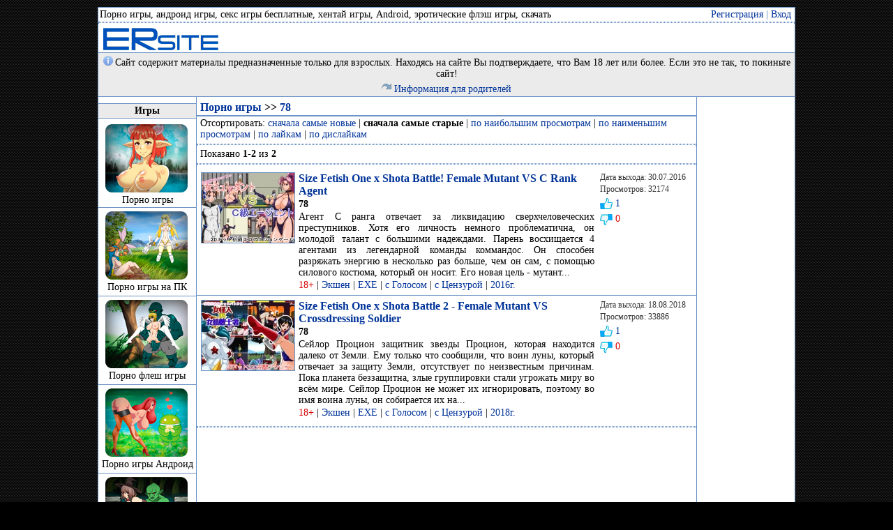

--- FILE ---
content_type: text/html; charset=Windows-1251
request_url: https://ersite.ru/index.php?r=1&s=78&sr=1
body_size: 4053
content:
<!DOCTYPE HTML PUBLIC "-//W3C//DTD HTML 4.01 Transitional//EN" "http://www.w3.org/TR/html4/loose.dtd">
<html>
<head>
<meta http-equiv="Content-Type" content="text/html; charset=windows-1251">
<title>Порно игры на андроид 78, секс игры на пк 78, эротические флеш игры 78, хентай 78 &raquo; Бесплатные</title>
<meta name="Description" content="Порно игры на андроид 78, секс игры на пк 78, эротические флеш игры 78, хентай онлайн бесплатно 78 &raquo; Бесплатные">
<meta name="Keywords" content="порно игры на андроид 78, секс игры на пк 78, эротические флеш игры 78, хентай 78, флэш игры 78">
<link href="style.css" rel="stylesheet" type="text/css">
<link rel="icon" href="favicon.ico" type="image/x-icon">
<link rel="shortcut icon" href="favicon.ico" type="image/x-icon">
<script type="text/javascript" src="https://ajax.googleapis.com/ajax/libs/jquery/1.4/jquery.min.js"></script>
<script type="text/javascript" src="js/visible.js"></script>
</head>

<body>
<div id='auth_us'></div><table width="1000" border="0" cellspacing="0" cellpadding="0" align="center" bgcolor="#FFFFFF">
<tr><td valign="top" class="line_head"><table width='100%' border='0' cellspacing='0' cellpadding='0'>
<tr>
<td valign='bottom' align="left"><p class='text' align='left'>Порно игры, андроид игры, секс игры бесплатные, хентай игры, Android, эротические флэш игры, скачать</p></td>
<td valign='bottom' align="right">
<p class='text_top_menu' align='right'><a style="color:#003399;" href="reg.php" rel="nofollow" onMouseOver="this.style.color='#000000'" onMouseOut="this.style.color='#003399'">Регистрация</a> | <a style="color:#003399;" href="#" onClick='auth()' onMouseOver="this.style.color='#000000'" onMouseOut="this.style.color='#003399'">Вход</a></p></td>
</tr>
</table>
<hr class="line_top">
<p class="text" align="left"><a href="/" title="Порно игры ERsite"><img src="img/logo.png" border="0" alt="ERsite" title="ERsite" class='not'></a></p></td></tr>
<tr><td valign="top" class="line_head" bgcolor="#EBEBEB"><noindex>
<p class='text_adult_mess' align='center'>
<img src='img/ico/info_m.png' border='0' class='m_adult_pic'>Сайт содержит материалы предназначенные только для взрослых. Находясь на сайте Вы подтверждаете, что Вам 18 лет или более. Если это не так, то покиньте сайт!</p>
<p class='text_adult_mess' align='center'><img src='img/ico/link.png' border='0' class='m_adult_pic'><a style='color:#003399;' href='https://faq.ersite.ru/index.php?i=14' rel="nofollow" onMouseOver="this.style.color='#000000'" onMouseOut="this.style.color='#003399'" target="_blank">Информация для родителей</a>
</p>
</noindex></td></tr>
<tr>
    <td valign="top" class="line_top_menu">

<table width="1000" border="0" cellspacing="0" cellpadding="0" align="center">
  <tr>
    <td valign="top" width="140" class='line_right_menu'><p class='text_title_menu' align='center'>Игры</p>
<table width='100%' border='0' cellspacing='0' cellpadding='0'>
  <tr>
    <td valign='top'>
<p class='text' align='center'><a href='/' onMouseOver="this.style.color='#003399'" onMouseOut="this.style.color='#000000'" title='порно игры скачать'><img src='img/img/porn-games.png' border='0' class='ico_game' title='Порно игры'></a></p>
<p class='text' align='center'><a href='/' onMouseOver="this.style.color='#003399'" onMouseOut="this.style.color='#000000'">Порно игры</a></p></td>
  </tr>
  <tr>
    <td valign='top' class='linemenu'><p class='text' align='center'><a href='index.php?i=1' onMouseOver="this.style.color='#003399'" onMouseOut="this.style.color='#000000'" title='порно игры на пк скачать'><img src='img/img/pc.png' border='0' class='ico_game' title='Порно игры на ПК'></a></p>
<p class='text' align='center'><a href='index.php?i=1' onMouseOver="this.style.color='#003399'" onMouseOut="this.style.color='#000000'">Порно игры на ПК</a></p></td>
  </tr>
  <tr>
    <td valign='top' class='linemenu'><p class='text' align='center'><a href='index.php?i=2' onMouseOver="this.style.color='#003399'" onMouseOut="this.style.color='#000000'" title='порно флеш игры скачать'><img src='img/img/porn-games-online.png' border='0' class='ico_game' title='Порно флеш игры'></a></p>
<p class='text' align='center'><a href='index.php?i=2' onMouseOver="this.style.color='#003399'" onMouseOut="this.style.color='#000000'">Порно флеш игры</a></p>
</td>
  </tr>
  <tr>
    <td valign='top' class='linemenu'><p class='text' align='center'><a href='index.php?i=3' onMouseOver="this.style.color='#003399'" onMouseOut="this.style.color='#000000'" title='порно игры на андроид скачать'><img src='img/img/apk.png' border='0' class='ico_game' title='Порно игры на Андроид'></a></p>
<p class='text' align='center'><a href='index.php?i=3' onMouseOver="this.style.color='#003399'" onMouseOut="this.style.color='#000000'">Порно игры Андроид</a></p></td>
  </tr>
  <tr>
    <td valign='top' class='linemenu'><p class='text' align='center'><a href='sluchaynaya-igra.php' onMouseOver="this.style.color='#003399'" onMouseOut="this.style.color='#000000'" title='случайные порно игры'><img src='img/img/rand.png' border='0' class='ico_game' title='Случайные порно игры'></a></p>
<p class='text' align='center'><a href='sluchaynaya-igra.php' onMouseOver="this.style.color='#003399'" onMouseOut="this.style.color='#000000'">Случайные игры</a></p></td>
  </tr>
</table><p class='text_title_menu' align='center'>Полезное</p>
<p class='text_b' align='left'><img src='img/ico/select.png' border='0' class='ico_game'><a href="search.php" title="Поиск по сайту" rel="nofollow" onMouseOver="this.style.color='#003399'" onMouseOut="this.style.color='#000000'">Поиск по сайту</a></p>
<p class='text_b' align='left'><img src='img/ico/select.png' border='0' class='ico_game'><a href="https://faq.ersite.ru/" title="FAQ" rel="nofollow" onMouseOver="this.style.color='#003399'" onMouseOut="this.style.color='#000000'" target="_blank">FAQ</a></p>
<p class='text_b' align='left'><img src='img/ico/select.png' border='0' class='ico_game'><a href="support.php" title="Поддержка" rel="nofollow" onMouseOver="this.style.color='#003399'" onMouseOut="this.style.color='#000000'">Поддержка</a></p>
<p class='text_b' align='left'><img src='img/ico/select.png' border='0' class='ico_game'><a href="https://android.ersite.ru/" title="Мобильная версия" rel="nofollow" onMouseOver="this.style.color='#003399'" onMouseOut="this.style.color='#000000'">Мобильная ver.</a></p>
<br><p class='text_title_menu' align='center'>Другие проекты</p>
<p class='text' align='left'><img src='img/ico/select.png' border='0' class='ico_game'><a style='color:#000000;' href='https://xxx-igra.com/' onMouseOver="this.style.color='#003399'" onMouseOut="this.style.color='#000000'">секс игры</a></p>
<p class='text' align='left'><img src='img/ico/select.png' border='0' class='ico_game'><a style='color:#000000;' href='https://crazyatomicgames.com/' onMouseOver="this.style.color='#003399'" onMouseOut="this.style.color='#000000'">порно игры</a></p>
<p class='text' align='left'><img src='img/ico/select.png' border='0' class='ico_game'><a style='color:#000000;' href='https://porno-chan.com/' onMouseOver="this.style.color='#003399'" onMouseOut="this.style.color='#000000'">watch hentai</a></p>
<br><p class='text_title_menu' align='center'>Интересное</p></td>
    <td valign="top" class="otstup_a">
	<p class='text_list_name' align='left'><a style='color:#003399;' href='/' onMouseOver="this.style.color='#000000'" onMouseOut="this.style.color='#003399'">Порно игры</a> &gt;&gt; <a style='color:#003399;' href='index.php?r=1&s=78' onMouseOver="this.style.color='#000000'" onMouseOut="this.style.color='#003399'">78</a></p><p class='text_list' align='left'>Отсортировать: <a style='color:#003399;' href="index.php?r=1&s=78" onMouseOver="this.style.color='#000000'" onMouseOut="this.style.color='#003399'">сначала самые новые</a> | <b>сначала самые старые</b> | <a style='color:#003399;' href="index.php?r=1&s=78&sr=2" onMouseOver="this.style.color='#000000'" onMouseOut="this.style.color='#003399'">по наибольшим просмотрам</a> | <a style='color:#003399;' href="index.php?r=1&s=78&sr=3" onMouseOver="this.style.color='#000000'" onMouseOut="this.style.color='#003399'">по наименьшим просмотрам</a> | <a style='color:#003399;' href="index.php?r=1&s=78&sr=4" onMouseOver="this.style.color='#000000'" onMouseOut="this.style.color='#003399'">по лайкам</a> | <a style='color:#003399;' href="index.php?r=1&s=78&sr=5" onMouseOver="this.style.color='#000000'" onMouseOut="this.style.color='#003399'">по дислайкам</a></p>
<hr class='line_text'><p class='text_list' align='left'>Показано <b>1-2</b> из <b>2</b></p>
<hr class='line_text'><table width='100%' border='0' cellspacing='0' cellpadding='0'><tr>
<td valign='top' align='left' width='140' class='line_bottom_list'><a href='game.php?i=815' title="Size Fetish One x Shota Battle! Female Mutant VS C Rank Agent скачать"><img src='game/815/815_sam.jpg' border='0' class='img_game' alt="Size Fetish One x Shota Battle! Female Mutant VS C Rank Agent" title="Size Fetish One x Shota Battle! Female Mutant VS C Rank Agent"></a></td>
<td valign='top' align='left' class='line_bottom_list_b'>
<p class='text_name_game_ml' align='left'><a style='color:#003399;' href='game.php?i=815' onMouseOver="this.style.color='#000000'" onMouseOut="this.style.color='#003399'">Size Fetish One x Shota Battle! Female Mutant VS C Rank Agent</a></p>
<p class='text_b' align='left'><a style='color:#000000;' href='index.php?r=1&s=78' onMouseOver="this.style.color='#003399'" onMouseOut="this.style.color='#000000'">78</a></p>
<p class='text' align='justify'>Агент С ранга отвечает за ликвидацию сверхчеловеческих преступников. Хотя его личность немного проблематична, он молодой талант с большими надеждами. Парень восхищается 4 агентами из легендарной команды коммандос. Он способен разряжать энергию в несколько раз больше, чем он сам, с помощью силового костюма, который он носит. Его новая цель - мутант...</p>
<p class='text' align='left'><font color='#d60202'>18+</font> | <font color='#003399'>Экшен</font> | <font color='#003399'>EXE</font> | <font color='#003399'>с Голосом</font> | <font color='#003399'>с Цензурой</font> | <font color='#003399'>2016г.</font></p>
</td>
<td valign='top' align='left' width='140' class='line_bottom_list'><p class='text_data' align='left'><font color='#363636'>Дата выхода: 30.07.2016</font></p><p class='text_data' align='left'><font color='#363636'>Просмотров: 32174</font></p><table width='120' border='0' cellspacing='0' cellpadding='0'>
  <tr>
    <td width='20' align='center'><img src='img/ico/like/like.png' border='0' name='like_pic' class='m' alt='Мне нравится' title='Мне нравится'></td>
    <td><p class='text' align='left'><font color='#003399'>1</font></p></td>
  </tr>
  <tr>
    <td width='20' align='center'><img src='img/ico/like/dislike.png' border='0' name='dislike_pic' class='m' alt='Мне НЕ нравится' title='Мне НЕ нравится'></td>
    <td><p class='text' align='left'><font color='#d60202'>0</font></p></td>
  </tr>
</table></td>
</tr><tr>
<td valign='top' align='left' width='140' class='line_bottom_list_c'><a href='game.php?i=816' title="Size Fetish One x Shota Battle 2 - Female Mutant VS Crossdressing Soldier скачать"><img src='game/816/816_sam.jpg' border='0' class='img_game' alt="Size Fetish One x Shota Battle 2 - Female Mutant VS Crossdressing Soldier" title="Size Fetish One x Shota Battle 2 - Female Mutant VS Crossdressing Soldier"></a></td>
<td valign='top' align='left' class='line_bottom_list_d'>
<p class='text_name_game_ml' align='left'><a style='color:#003399;' href='game.php?i=816' onMouseOver="this.style.color='#000000'" onMouseOut="this.style.color='#003399'">Size Fetish One x Shota Battle 2 - Female Mutant VS Crossdressing Soldier</a></p>
<p class='text_b' align='left'><a style='color:#000000;' href='index.php?r=1&s=78' onMouseOver="this.style.color='#003399'" onMouseOut="this.style.color='#000000'">78</a></p>
<p class='text' align='justify'>Сейлор Процион защитник звезды Процион, которая находится далеко от Земли. Ему только что сообщили, что воин луны, который отвечает за защиту Земли, отсутствует по неизвестным причинам. Пока планета беззащитна, злые группировки стали угрожать миру во всём мире. Сейлор Процион не может их игнорировать, поэтому во имя воина луны, он собирается их на...</p>
<p class='text' align='left'><font color='#d60202'>18+</font> | <font color='#003399'>Экшен</font> | <font color='#003399'>EXE</font> | <font color='#003399'>с Голосом</font> | <font color='#003399'>с Цензурой</font> | <font color='#003399'>2018г.</font></p>
</td>
<td valign='top' align='left' width='140' class='line_bottom_list_c'><p class='text_data' align='left'><font color='#363636'>Дата выхода: 18.08.2018</font></p><p class='text_data' align='left'><font color='#363636'>Просмотров: 33886</font></p><table width='120' border='0' cellspacing='0' cellpadding='0'>
  <tr>
    <td width='20' align='center'><img src='img/ico/like/like.png' border='0' name='like_pic' class='m' alt='Мне нравится' title='Мне нравится'></td>
    <td><p class='text' align='left'><font color='#003399'>1</font></p></td>
  </tr>
  <tr>
    <td width='20' align='center'><img src='img/ico/like/dislike.png' border='0' name='dislike_pic' class='m' alt='Мне НЕ нравится' title='Мне НЕ нравится'></td>
    <td><p class='text' align='left'><font color='#d60202'>0</font></p></td>
  </tr>
</table></td>
</tr></table>
<hr class='line_text'>	
	</td>
	<td valign="top" width="140" class='line_right_menu'></td>
  </tr>
</table>

</td>
</tr>
<tr>
	<td valign="top">
	<div class='table_header' align='center'>
<p class='text' align="center">Все игры размещенные на сайте только для ознакомительных целей.</p>
<p class='text' align="center">Все материалы можно <b>скачать бесплатно</b>, а в некоторые из них можно <b>играть онлайн</b>.</p>
<p class='text' align="center">Сайт не предназначен для лиц младше 18 лет!</p>
<p class='text' align="center">Copyright ©2015-2026 <b>ERsite.ru</b></p>
<p class='text' align="center"><a style='color:#000000;' href='sitemap.php' onMouseOver="this.style.color='#003399'" onMouseOut="this.style.color='#000000'">порно флеш игры</a></p>
<p class='text' align="center">
<!-- Yandex.Metrika counter -->
<script type="text/javascript" >
    (function (d, w, c) {
        (w[c] = w[c] || []).push(function() {
            try {
                w.yaCounter45880011 = new Ya.Metrika({
                    id:45880011,
                    clickmap:true,
                    trackLinks:true,
                    accurateTrackBounce:true
                });
            } catch(e) { }
        });

        var n = d.getElementsByTagName("script")[0],
            s = d.createElement("script"),
            f = function () { n.parentNode.insertBefore(s, n); };
        s.type = "text/javascript";
        s.async = true;
        s.src = "https://mc.yandex.ru/metrika/watch.js";

        if (w.opera == "[object Opera]") {
            d.addEventListener("DOMContentLoaded", f, false);
        } else { f(); }
    })(document, window, "yandex_metrika_callbacks");
</script>
<noscript><div><img src="https://mc.yandex.ru/watch/45880011" style="position:absolute; left:-9999px;" alt="" /></div></noscript>
<!-- /Yandex.Metrika counter -->

<!--LiveInternet counter-->
<script type="text/javascript"><!--
document.write("<a href='//www.liveinternet.ru/click' "+
"target=_blank rel='nofollow'><img src='//counter.yadro.ru/hit?t25.2;r"+
escape(document.referrer)+((typeof(screen)=="undefined")?"":
";s"+screen.width+"*"+screen.height+"*"+(screen.colorDepth?
screen.colorDepth:screen.pixelDepth))+";u"+escape(document.URL)+
";"+Math.random()+
"' alt='' title='LiveInternet: показано число посетителей за"+
" сегодня' "+
"border='0' width='88' height='15'><\/a>")
//--></script>
<!--/LiveInternet-->

<!--google analytics-->
<script>
  (function(i,s,o,g,r,a,m){i['GoogleAnalyticsObject']=r;i[r]=i[r]||function(){
  (i[r].q=i[r].q||[]).push(arguments)},i[r].l=1*new Date();a=s.createElement(o),
  m=s.getElementsByTagName(o)[0];a.async=1;a.src=g;m.parentNode.insertBefore(a,m)
  })(window,document,'script','https://www.google-analytics.com/analytics.js','ga');

  ga('create', 'UA-22166395-8', 'auto');
  ga('send', 'pageview');

</script>
<!--/google analytics-->
</p>
</div>	</td>
</tr>
</table>
</body>
</html>

--- FILE ---
content_type: text/css
request_url: https://ersite.ru/style.css
body_size: 4520
content:
/* CSS Document */
a:link,a:active,a:visited,a:hover  { text-decoration: none; color:#000000;}

body {
margin:10px;
background-color:#000000;
background-image:url(img/fon.png);
}

iframe { border:#000000 solid 0px;}

.m {margin:2px;}
.not {margin:0px;}
.mp {margin:0px; padding-top:2px;}
.hand_kursor_img {cursor:pointer; margin:2px;}
.m_ico_text {margin-left:2px; margin-right:5px; margin-top:2px; padding-bottom:5px;}
.m_adult_pic {margin-left:0px; margin-right:2px; margin-top:0px; padding-bottom:0px;}

/* === Линии === */
.line_top { border:1px dotted #6c93c5; margin-bottom:5px; margin-left:0px; margin-right:0px; margin-top:0px;}
.line_text { border:1px dotted #6c93c5; margin-bottom:5px; margin-left:0px; margin-right:0px; margin-top:5px;}
.line_menu { border:1px solid #B0BCC2; margin-bottom:5px; margin-left:0px; margin-right:0px; margin-top:0px;}
.line_razmetka { border:1px solid #6c93c5; margin-bottom:2px; margin-left:0px; margin-right:0px; margin-top:0px;}
.line_right_menu { border-right:1px solid #6c93c5; border-left:1px solid #6c93c5; margin-bottom:0px; margin-left:0px; margin-right:0px; margin-top:0px; padding-bottom:4px; padding-top:4px;}
.line_top_menu { border-top:1px solid #6c93c5; margin:0px;}
.line_head { border-right:1px solid #6c93c5; border-left:1px solid #6c93c5; border-bottom:0px solid #6c93c5; border-top:1px solid #6c93c5; margin:0px;}
/* Разметка списка игр */
.line_bottom_list { border-bottom:1px solid #6c93c5; margin-bottom:0px; margin-left:0px; margin-right:0px; margin-top:0px; padding-bottom:4px; padding-left:4px; padding-right:0px; padding-top:4px;}
.line_bottom_list_b { border-bottom:1px solid #6c93c5; margin-bottom:0px; margin-left:0px; margin-right:0px; margin-top:0px; padding-bottom:4px; padding-left:0px; padding-right:0px; padding-top:4px;}
.line_bottom_list_c { margin-bottom:0px; margin-left:0px; margin-right:0px; margin-top:0px; padding-bottom:4px; padding-left:4px; padding-right:0px; padding-top:4px;}
.line_bottom_list_d { margin-bottom:0px; margin-left:0px; margin-right:0px; margin-top:0px; padding-bottom:4px; padding-left:0px; padding-right:0px; padding-top:4px;}
/* Случайные игры в игре*/
.m_tbl_top {margin-top:5px; margin-bottom:0px; margin-left:0px; margin-right:0px;}
.line_bottom_game { border-top:1px solid #6c93c5; border-bottom:1px solid #6c93c5; border-left:1px solid #6c93c5; margin:2px; padding:2px;}
.line_bottom_game_last { border-top:1px solid #6c93c5; border-bottom:1px solid #6c93c5; border-left:1px solid #6c93c5; border-right:1px solid #6c93c5; margin:2px; padding:2px;}
.line_bottom_game_full { border:1px solid #6c93c5; margin:2px; padding:2px;}
.linemenu { border-top:1px solid #6c93c5; padding-top:2px; padding-bottom:2px;}
.lineright { border-right:1px solid #6c93c5; }
.linebottomtop { border-bottom:1px solid #6c93c5; border-top:1px solid #6c93c5; margin-top:4px; background-color:#EBEBEB;}
.linerightleft { border-right:1px solid #6c93c5; border-left:1px solid #6c93c5; }

/* === Шрифт === */
.text { font-family:"Times New Roman", Times, serif; font-size:14px; color:#000000; font-weight:normal; margin:2px;}
.text_b { font-family:"Times New Roman", Times, serif; font-size:14px; color:#000000; font-weight:bold; margin:2px;}
.text_list_torrent { font-family:"Times New Roman", Times, serif; font-size:14px; color:#003399; font-weight:normal; margin:2px; cursor:pointer; border:1px solid #6c93c5; background-color:#EBEBEB; padding:3px; width:95px;}
.text_tor_small { font-family:"Times New Roman", Times, serif; font-size:12px; color:#363636; font-weight:normal; margin:2px;}
.text_size_download { font-family:"Times New Roman", Times, serif; font-size:12px; color:#003399; font-weight:bold; margin:0px;}
.name_auth {font-family:"Times New Roman", Times, serif; font-size:14px; color:#003399; font-weight:bold; margin:2px; padding-bottom:2px; border-bottom:1px solid #B8C3C8;}
.text_title_menu {font-family:"Times New Roman", Times, serif; font-size:14px; color:#000000; font-weight:bold; padding:2px; border-bottom:1px solid #6c93c5; border-left:0px solid #6c93c5; border-top:1px solid #6c93c5; background-color:#EBEBEB; margin-left:0px; margin-right:0px; margin-bottom:5px; margin-top:5px;}
.text_windows_mess { font-family:"Times New Roman", Times, serif; font-size:14px; color:#000000; font-weight:normal; margin-left:2px; margin-right:2px; margin-bottom:5px; margin-top:2px;}
.text_view_user { font-family:"Times New Roman", Times, serif; font-size:14px; color:#000000; font-weight:normal; margin-left:5px; margin-right:2px; margin-bottom:2px; margin-top:2px;}
.select_mess {font-family:"Times New Roman", Times, serif; font-size:11px; color:#006400; font-weight:normal; margin-left:0px; margin-right:0px; margin-bottom:2px; margin-top:2px;}
.text_com { font-family:"Times New Roman", Times, serif; font-size:14px; color:#000000; font-weight:normal; margin:5px;}
h1 { font-family:"Times New Roman", Times, serif; font-size:14px; color:#000000; font-weight:normal; margin:2px;}
h2 { font-family:"Times New Roman", Times, serif; font-size:18px; color:#003399; font-weight:bold; margin:2px;}
.text_title_index {font-family:"Times New Roman", Times, serif; font-size:14px; color:#000000; font-weight:normal; padding:2px; border-bottom:1px solid #6c93c5; border-left:1px solid #6c93c5; border-top:1px solid #6c93c5; background-color:#EBEBEB; margin-left:2px; margin-right:0px; margin-bottom:5px; margin-top:5px;}
.title_niz { font-family:"Times New Roman", Times, serif; font-size:18px; color:#003399; font-weight:bold; margin-left:5px; margin-right:5px; margin-bottom:2px; margin-top:2px;}
.text_red { font-family:"Times New Roman", Times, serif; font-size:14px; color:#d60202; font-weight:bold; margin:2px;}
.text_adult_mess {font-family:"Times New Roman", Times, serif; font-size:14px; color:#000000; font-weight:normal; margin:2px;}
.text_adult_mess_b {font-family:"Times New Roman", Times, serif; font-size:14px; color:#000000; font-weight:normal; padding:2px; background-color:#EBEBEB; border:1px dotted #6c93c5; margin-left:5px; margin-right:5px; margin-bottom:0px; margin-top:5px;}
.text_list_link { font-family:"Times New Roman", Times, serif; font-size:20px; color:#003399; font-weight:normal; margin:2px;}
.text_put { font-family:"Times New Roman", Times, serif; font-size:14px; color:#000000; font-weight:normal; margin:4px; padding-bottom:2px;}
.text_put_b { font-family:"Times New Roman", Times, serif; font-size:18px; color:#000000; font-weight:normal; margin:2px;}
.text_screen { font-family:"Times New Roman", Times, serif; font-size:14px; color:#000000; font-weight:normal; margin-left:15px; margin-right:2px; margin-bottom:2px; margin-top:2px;}
.text_op { font-family:"Times New Roman", Times, serif; font-size:14px; color:#000000; font-weight:normal; margin-left:5px; margin-right:5px; margin-bottom:2px; margin-top:2px;}
.text_mess_back { font-family:"Times New Roman", Times, serif; font-size:14px; color:#000000; font-weight:normal; margin:2px; border-top:1px solid #6c93c5; padding-top:2px;}

/* шапка р-мы */
.text_adultr {font-family:"Times New Roman", Times, serif; font-size:14px; color:#000000; font-weight:normal; margin:0px; border-bottom:1px dotted #6c93c5; border-left:1px dotted #6c93c5; border-right:1px dotted #6c93c5; border-top:0px; background-image:url(img/other/fon.jpg);}
.m_t {margin-left:2px; margin-right:2px; margin-top:0px; padding-bottom:5px;}

/* Шрифты списка игр */
.text_list_name { font-family:"Times New Roman", Times, serif; font-size:16px; color:#000000; font-weight:bold; margin-bottom:2px; margin-left:0px; margin-right:0px; margin-top:2px; border-bottom:2px solid #6c93c5; padding-left:5px; padding-bottom:2px;}
.text_list { font-family:"Times New Roman", Times, serif; font-size:14px; color:#000000; font-weight:normal; margin:2px; padding-left:3px;}
.text_nemu_user { font-family:"Times New Roman", Times, serif; font-size:14px; color:#003399; font-weight:normal; margin-bottom:2px; margin-left:2px; margin-right:5px; margin-top:2px;}

/* Верхнее меню*/
.text_top_menu { font-family:"Times New Roman", Times, serif; font-size:14px; color:#4174b6; font-weight:normal; margin-bottom:2px; margin-left:2px; margin-right:5px; margin-top:2px;}
.text_name_game { font-family:"Times New Roman", Times, serif; font-size:16px; color:#000000; font-weight:bold; margin-left:5px; margin-right:2px; margin-bottom:2px; margin-top:5px;}
.text_name_game_m { font-family:"Times New Roman", Times, serif; font-size:16px; color:#000000; font-weight:bold; margin-left:5px; margin-right:2px; margin-bottom:2px; margin-top:2px;}
.text_name_game_big { font-family:"Times New Roman", Times, serif; font-size:18px; color:#000000; font-weight:bold; margin-left:5px; margin-right:2px; margin-bottom:2px; margin-top:5px;}
.text_name_game_ml { font-family:"Times New Roman", Times, serif; font-size:16px; color:#000000; font-weight:bold; margin:2px;}


/* === Картинки === */
.img_game {border:1px #6c93c5 solid; margin:2px;}
.ico_game {border:0px #000000 solid; margin-bottom:0px; margin-left:0px; margin-right:2px; margin-top:0px;}
.ico_game_b {border:0px #000000 solid; margin-bottom:0px; margin-left:2px; margin-right:2px; margin-top:0px;}
.img_load {margin:2px; visibility:hidden;}
.img_game_last {border:1px #6c93c5 solid; margin-bottom:5px; margin-left:0px; margin-right:5px; margin-top:2px;}


/* === Дивы === */
.div_footer {
  border:0px;
  background-color:#6c93c5;
  padding:2px;
}
.div_bottom_pic {border:1px solid #6c93c5; background-color:#EBEBEB; margin-left:2px; margin-right:2px; margin-bottom:2px; margin-top:2px; padding:2px;}
.div_wmess {border-right:0px; border-bottom:1px solid #6c93c5; border-left:0px; border-right:1px solid #6c93c5; border-top:1px solid #6c93c5; background-color:#EBEBEB; margin-left:0px; margin-right:0px; margin-bottom:2px; margin-top:5px; padding-bottom:4px; padding-left:0px; padding-right:0px; padding-top:4px;}
.div_h_text {border:1px dotted #6c93c5; background-color:#EBEBEB; padding:2px; margin:2px;}
.div_wmessb {border:1px solid #6c93c5; margin:2px; background-color:#EBEBEB; padding:2px;}

/* === Таблицы === */

/* Таблица системные требования */
.table_sist_treb { border-bottom:0px solid #6c93c5; border-left:1px solid #6c93c5; border-right:1px solid #6c93c5; border-top:1px solid #6c93c5; margin-bottom:2px; margin-left:5px; margin-right:2px; margin-top:5px;}
.table_sist_treb_td_a { font-family:"Times New Roman", Times, serif; font-size:14px; color:#000000; font-weight:normal; margin:2px; padding:2px; border-bottom:1px solid #6c93c5; border-left:0px; border-right:1px solid #6c93c5; border-top:0px;}
.table_sist_treb_td_b { font-family:"Times New Roman", Times, serif; font-size:14px; color:#000000; font-weight:normal; margin:2px; padding:2px; border-bottom:1px solid #6c93c5; border-left:0px; border-right:0px solid #6c93c5; border-top:0px;}
.table_close { font-family:"Times New Roman", Times, serif; font-size:14px; color:#000000; font-weight:normal; margin:2px; border-bottom:1px solid #6c93c5; border-left:0px; border-right:0px solid #6c93c5; border-top:0px;}
.table_img { border:1px solid #000000; margin:2px;}
.table_com { border:1px solid #6c93c5; }
.line_comment {border-bottom:1px solid #6c93c5; border-left:1px solid #6c93c5; border-right:0px; border-top:0px;}
.line_comment_b {border-bottom:1px solid #6c93c5; border-left:0px; border-right:1px solid #6c93c5; border-top:0px;}
.table_m_mess { margin-bottom:2px; margin-left:0px; margin-right:0px; margin-top:2px;}
.table_support_mess { border:1px solid #6c93c5; margin:2px; margin-top:5px;}

/* Таблица меню */
.table_menu_td_a { font-family:"Times New Roman", Times, serif; font-size:14px; color:#000000; font-weight:normal; margin:2px; padding:2px; border-bottom:1px solid #B0BCC2; border-left:1px solid #B0BCC2; border-right:0px; border-top:1px solid #B0BCC2;}
.table_menu_td_b { font-family:"Times New Roman", Times, serif; font-size:14px; color:#000000; font-weight:normal; margin:2px; padding:2px; border:1px solid #6c93c5; background-color:#FFFFFF;}

/* Таблица торрента */
.btTbl {background-color:#EBEBEB; border:1px solid #6c93c5;}
.btTb2 {background-color:#EBEBEB; border:1px solid #6c93c5;}

/* Таблица - линия */
.table_line { border-bottom:1px solid #B0BCC2; border-left:0px; border-right:0px; border-top:0px;}
.table_header { font-family:"Times New Roman", Times, serif; font-size:14px; color:#000000; font-weight:normal; margin:0px; border:1px solid #6c93c5; background-color:#EBEBEB; padding:2px;}
.table_mess { border:1px solid #6c93c5; margin-left:0px; margin-right:0px; margin-bottom:2px; margin-top:2px;}

/* Таблица - выбор страницы */
.tbl_page {background-color:#EBEBEB; border:1px solid #6c93c5;}
.tbl_page_sel {background-color:#bfbfbf; border:1px solid #6c93c5;}

/* === Поля === */
.form_pole_search { border:1px #6c93c5 solid; font-family:"Times New Roman", Times, serif; font-size:14px; color:#003399; font-weight:normal; margin:0px; padding:2px;}
.pole_size_game { border:1px #B8C3C8 solid; font-family:"Times New Roman", Times, serif; font-size:14px; color:#003399; font-weight:normal; margin:2px; background-color:#EBEBEB; cursor:pointer;}
.form_button { border:1px #B8C3C8 solid; font-family:"Times New Roman", Times, serif; font-size:14px; color:#003399; background:#FFFFFF; font-weight:bold; margin:2px; cursor:pointer;}
.form_pole { border:1px #B8C3C8 solid; font-family:"Times New Roman", Times, serif; font-size:14px; color:#003399; font-weight:bold; margin:2px;}
.form_cod { border:1px #6c93c5 solid; font-family:Verdana, Arial, Helvetica, sans-serif; font-size:20px; color:#000000; font-weight:bold; margin:2px; padding:2px;}
.form_pole_a { border:1px #6c93c5 solid; font-family:"Times New Roman", Times, serif; font-size:14px; color:#000000; font-weight:normal; margin:2px; padding:2px;}

/* === Кнопки === */
.button_size_play { border:1px #B8C3C8 solid; font-family:"Times New Roman", Times, serif; font-size:14px; color:#000000; background:#EBEBEB; font-weight:normal; margin:2px; cursor:pointer;}
.form_button_sel { border:1px #6c93c5 solid; font-family:"Times New Roman", Times, serif; font-size:14px; color:#000000; background:#EBEBEB; font-weight:normal; margin:2px; cursor:pointer;}
.form_button_sel_b { border:1px #6c93c5 solid; font-family:"Times New Roman", Times, serif; font-size:14px; color:#000000; background:#EBEBEB; font-weight:bold; margin:2px; cursor:pointer;}
.com_add { border:1px #6c93c5 solid; font-family:"Times New Roman", Times, serif; font-size:14px; color:#000000; background:#EBEBEB; font-weight:normal; margin:2px; padding-bottom:2px; padding-left:5px; padding-right:5px; padding-top:2px;}
.form_button_link { border:1px #6c93c5 solid; font-family:"Times New Roman", Times, serif; font-size:14px; color:#000000; background:#FFFFFF; font-weight:normal; margin:2px; cursor:pointer;}

/* === Окно игры онлайн === */
.game_window { margin-bottom:0px; margin-left:2px; margin-right:2px; margin-top:5px;}

/* === Окна === */
.ramk_a { border:0px; position:absolute; left:50%; width:300px; height:150px; margin-left:-150px; top:50%; margin-top:-75px; visibility:hidden; z-index:1;}
.ramk_b { border:0px; position:absolute; left:50%; width:300px; height:150px; margin-left:-150px; top:50%; margin-top:-75px; z-index:1;}

/* === Отступы === */
.otstup_a { padding-bottom:4px; padding-top:4px;}

/* === Выбор страницы === */
.div_page { font-family:"Times New Roman", Times, serif; font-size:14px; color:#000000; font-weight:bold; border: 1px solid #6c93c5; background-color: #FFFFFF; padding-bottom:2px; padding-left:5px; padding-right:5px; padding-top:2px; margin:2px;}
.div_page_b { font-family:"Times New Roman", Times, serif; font-size:14px; color:#FFFFFF; font-weight:bold; border: 1px solid #6c93c5; background-color: #999999; padding-bottom:2px; padding-left:5px; padding-right:5px; padding-top:2px; margin:2px;}

/* === Курсор === */
.hand_kursor_panel {cursor:pointer; margin:0px; padding:2px; border-color:#6c93c5}
.hand_kursor_smile {cursor:pointer; margin:2px; padding:2px; border-color:#6c93c5}
.hand_kursor {cursor:pointer; font-weight:normal;}
.hand_kursor_like {cursor:pointer; margin:0px;}


.img {border:1px #ad240a solid; margin:2px;}
.text_name_brauzer { font-family:"Times New Roman", Times, serif; font-size:14px; color:#ad240a; font-weight:bold; margin:2px; padding-top:2px;}
.border_brauzer {margin:2px; border-color:#ad240a;}
.name_hantai_big {font-family:"Times New Roman", Times, serif; font-size:16px; color:#ad240a; font-weight:bold; margin:2px; padding-bottom:2px; border-bottom:1px solid #B8C3C8;}
.name_hentai { font-family:"Times New Roman", Times, serif; font-size:14px; color:#ad240a; font-weight:bold; margin:2px;}
.vibor_ser { border:1px #FFFFFF solid; font-family:"Times New Roman", Times, serif; font-size:18px; color:#FFFFFF; font-weight:bold; background-color:#ea601a; margin-bottom:2px; margin-left:2px; margin-right:2px; margin-top:5px; padding:5px;}




.form_button_b { border:1px #B8C3C8 solid; font-family:"Times New Roman", Times, serif; font-size:14px; color:#000000; background:#FFFFFF; font-weight:bold; margin:2px; cursor:pointer;}
.smile_button { border:1px #B8C3C8 solid; font-family:"Times New Roman", Times, serif; font-size:14px; color:#000000; background:#EBEBEB; font-weight:normal; margin:2px; cursor:pointer;}
.smile_button_n { border:1px #B8C3C8 solid; font-family:"Times New Roman", Times, serif; font-size:14px; color:#000000; background:#FFFFFF; font-weight:normal; margin:2px; cursor:pointer;}
.div_mess { border: 1px solid #B8C3C8; background-color: #FFFFFF;}

.text_menu_mess { 
  border: 1px solid #B0BCC2;
  border-width: 0 1px;
  background-color:#FFFFFF;
  margin:0px;
  padding: 2px 2px;
}
.name_massage_big {font-family:"Times New Roman", Times, serif; font-size:16px; color:#ad240a; font-weight:bold; margin-bottom:5px; margin-left:2px; margin-right:2px; margin-top:2px; padding-bottom:2px; border-bottom:1px solid #B8C3C8;}
.img_mess {border:1px #ad240a solid; margin:5px;}
.line_mess {border-bottom:1px solid #B8C3C8; background-color:#d2d2d2;}
.line_messR {border-left:1px solid #B8C3C8; border-bottom:1px solid #B8C3C8; background-color:#d2d2d2;}
.line_messL {border-left:1px solid #B8C3C8; background-color:#d2d2d2;}
.line_reg {border-bottom:1px solid #B8C3C8; border-top:1px solid #B8C3C8; background-color:#d2d2d2;}
.line_list {border-bottom:0px solid #B8C3C8; border-left:1px solid #B8C3C8; border-right:0px; border-top:1px solid #B8C3C8;}
.line_user {border:1px solid #B8C3C8; width:130px; background-color:#FFFFFF;}
/* Навигация */
p.title {
background-color: #A72E37;
color: #ffffff;
font-weight:bold;
margin:5px;
padding:5px;
}

#coolmenu{
border: 1px solid #B8C3C8; /*Стиль рамки */
border-bottom-width: 0;
width: 93%; /*Ширина меню */
background-color: #f6f6f6;  /*Фоновый цвет ячейки*/
margin:8px; /*Ширина отступов*/
}

* html #coolmenu{ 
width: 150px;/*Ширина меню для Internet Explorer*/
}

#coolmenu a{
font: bold 14px Times; /*Шрифт текста*/
padding: 2px; /*Внутренний отсутп текста ссылки от краев ячейки*/
padding-left: 4px;/*Внутренний отсутп текста ссылки от левого края ячейки*/
display: block;
width: 100%; /*Ширина ячейки*/
color: #000000;  /*Цвет текста*/
text-decoration: none; /*Подчеркивание у ссылок - нет*/
border-bottom: 1px solid #B8C3C8;
}

html>body #coolmenu a{ 
width: auto;
}

#coolmenu a:hover{
background-color: #dedede; /*Фоновый цвет ячейки при наведение курсора*/
color: #000000;  /*Цвет текста при наведении курсора*/
}

/* Рамка внутренних окон */
.c1, .c2, .c3, .c4, .c5,
.c1 i, .c2 i, .c3 i, .c4 i, .c5 i,
.c1 b, .c2 b, .c3 b, .c4 b, .c5 b,
.c1 u, .c2 u, .c3 u, .c4 u, .c5 u {
  height: 1px;
  font-size: 1px;
  overflow: hidden;
  border-style: solid;
  border-width: 0 1px;
  display: block;
}
.c1 {
  margin: 0 2px;
  background: #EBEEF0;
  border: none;
}
.c1 b {
 margin: 0 1px;
 background: #B8C3C8;
 border-color: #CBD3D7;
}
.c2 {margin: 0 1px; border-color: #D6DCDF; background-color:#FFFFFF;}
.c2 b {border-color: #B8C3C8; background-color:#FFFFFF;}
.c2 i {border-color: #E4E8EA; background-color:#FFFFFF;}
.c2 u {border-color: #F7F8F9; background-color:#FFFFFF;}
.c3 {border-color: #EBEEEF; background-color:#FFFFFF;}
.c3 b {border-color: #BCC6CB; background-color:#FFFFFF;}
.c3 i {border-color: #F9FAFB; background-color:#FFFFFF;}
.c4 {border-color: #CAD2D6; background-color:#FFFFFF;}
.c4 b {border-color: #E5E9EB; background-color:#FFFFFF;}
.c5 {border-color: #B5C0C6; background-color:#FFFFFF;}
.c5 b {border-color: #FAFBFB; background-color:#FFFFFF;}
.textc {
  border: 1px solid #B0BCC2;
  border-width: 0 1px;
  padding: 5px 10px;
  background-color:#FFFFFF;
}

.divFON {
  border: 1px solid #B0BCC2;
  background-color:#FFFFFF;
}

/* Рамка главного окна */
.b1, .b2, .b3, .b4, .b5,
.b1 i, .b2 i, .b3 i, .b4 i, .b5 i,
.b1 b, .b2 b, .b3 b, .b4 b, .b5 b,
.b1 u, .b2 u, .b3 u, .b4 u, .b5 u {
  height: 1px;
  font-size: 1px;
  overflow: hidden;
  border-style: solid;
  border-width: 0 1px;
  display: block;
}
.b1 {
  margin: 0 2px;
  background: #EBEEF0;
  border: none;
}
.b1 b {
 margin: 0 1px;
 background: #B8C3C8;
 border-color: #CBD3D7;
}
.b2 {margin: 0 1px; border-color: #D6DCDF; background-color:#EBEBEB;}
.b2 b {border-color: #B8C3C8; background-color:#EBEBEB;}
.b2 i {border-color: #E4E8EA; background-color:#EBEBEB;}
.b2 u {border-color: #F7F8F9; background-color:#EBEBEB;}
.b3 {border-color: #EBEEEF; background-color:#EBEBEB;}
.b3 b {border-color: #BCC6CB; background-color:#EBEBEB;}
.b3 i {border-color: #F9FAFB; background-color:#EBEBEB;}
.b4 {border-color: #CAD2D6; background-color:#EBEBEB;}
.b4 b {border-color: #E5E9EB; background-color:#EBEBEB;}
.b5 {border-color: #B5C0C6; background-color:#EBEBEB;}
.b5 b {border-color: #FAFBFB; background-color:#EBEBEB;}
.textG {
  border: 1px solid #B0BCC2;
  border-width: 0 1px;
  padding: 5px 10px;
  background-color:#EBEBEB;
}

/* Рамка плеер оконо */
.p1, .p2, .p3, .p4, .p5,
.p1 i, .p2 i, .p3 i, .p4 i, .p5 i,
.p1 b, .p2 b, .p3 b, .p4 b, .p5 b,
.p1 u, .p2 u, .p3 u, .p4 u, .p5 u {
  height: 1px;
  font-size: 1px;
  overflow: hidden;
  border-style: solid;
  border-width: 0 1px;
  display: block;
}
.p1 {
  margin: 0 2px;
  background: #FFFFFF;
  border: none;
}
.p1 b {
 margin: 0 1px;
 background: #FFFFFF;
 border-color: #FFFFFF;
}
.p2 {margin: 0 1px; border-color: #FFFFFF; background-color:#000000;}
.p2 b {border-color: #FFFFFF; background-color:#000000;}
.p2 i {border-color: #FFFFFF; background-color:#000000;}
.p2 u {border-color: #FFFFFF; background-color:#000000;}
.p3 {border-color: #FFFFFF; background-color:#000000;}
.p3 b {border-color: #FFFFFF; background-color:#000000;}
.p3 i {border-color: #FFFFFF; background-color:#000000;}
.p4 {border-color: #FFFFFF; background-color:#000000;}
.p4 b {border-color: #FFFFFF; background-color:#000000;}
.p5 {border-color: #FFFFFF; background-color:#000000;}
.p5 b {border-color: #FFFFFF; background-color:#000000;}
.textp {
  border: 1px solid #FFFFFF;
  border-width: 0 1px;
  padding: 5px 10px;
  background-color:#000000;
}

/* Рамка рейтинг оконо */
.rt1, .rt2, .rt3, .rt4, .rt5,
.rt1 i, .rt2 i, .rt3 i, .rt4 i, .rt5 i,
.rt1 b, .rt2 b, .rt3 b, .rt4 b, .rt5 b,
.rt1 u, .rt2 u, .rt3 u, .rt4 u, .rt5 u {
  height: 1px;
  font-size: 1px;
  overflow: hidden;
  border-style: solid;
  border-width: 0 1px;
  display: block;
}
.rt1 {
  margin: 0 2px;
  background: #FFFFFF;
  border: none;
}
.rt1 b {
 margin: 0 1px;
 background: #FFFFFF;
 border-color: #FFFFFF;
}
.rt2 {margin: 0 1px; border-color: #FFFFFF; background-color:#ad240a;}
.rt2 b {border-color: #FFFFFF; background-color:#ad240a;}
.rt2 i {border-color: #FFFFFF; background-color:#ad240a;}
.rt2 u {border-color: #FFFFFF; background-color:#ad240a;}
.rt3 {border-color: #FFFFFF; background-color:#ad240a;}
.rt3 b {border-color: #FFFFFF; background-color:#ad240a;}
.rt3 i {border-color: #FFFFFF; background-color:#ad240a;}
.rt4 {border-color: #FFFFFF; background-color:#ad240a;}
.rt4 b {border-color: #FFFFFF; background-color:#ad240a;}
.rt5 {border-color: #FFFFFF; background-color:#ad240a;}
.rt5 b {border-color: #FFFFFF; background-color:#ad240a;}
.textrt {
  border: 1px solid #FFFFFF;
  border-width: 0 1px;
  padding: 5px 10px;
  background-color:#ad240a;
}
/* END */

.ramk_kadr {border:0px; position:absolute; left:50%; width:400px; height:140px; margin-left:-200px; top:50%; margin-top:-70px; visibility:hidden;}


.online { font-family:"Times New Roman", Times, serif; font-size:12px; color:#008000; font-weight:bold; margin:2px;}
.offline { font-family:"Times New Roman", Times, serif; font-size:12px; color:#FF0000; font-weight:bold; margin:2px;}
.text_data { font-family:"Times New Roman", Times, serif; font-size:12px; color:#000000; font-weight:normal; margin:2px;}
.proch {font-family:"Times New Roman", Times, serif; font-size:11px; color:#006400; font-weight:normal; margin:2px;}
.ne_proch {font-family:"Times New Roman", Times, serif; font-size:11px; color:#A00101; font-weight:normal; margin:2px;}
.ramk_video {border:0px; position:absolute; left:50%; width:400px; height:360px; margin-left:-200px; top:50%; margin-top:-180px; visibility:hidden;}
.ramk_video_edit {border:0px; position:absolute; left:50%; width:400px; height:360px; margin-left:-200px; top:50%; margin-top:-180px;}
.text_reiting_big { font-family:"Times New Roman", Times, serif; font-size:20px; color:#FFFFFF; font-weight:bold; margin:2px;}
.name_hentai_list {font-family:"Times New Roman", Times, serif; font-size:14px; color:#ad240a; font-weight:bold; margin-bottom:5px; margin-left:2px; margin-right:2px; margin-top:2px; padding-bottom:2px; border-bottom:1px solid #B8C3C8;}
.text_perepechatka { font-family:"Times New Roman", Times, serif; font-size:12px; color:#000000; font-weight:normal; margin-left:2px; margin-right:2px; margin-top:2px; margin-bottom:10px;}
.text_not_ser { font-family:"Times New Roman", Times, serif; font-size:16px; color:#FFFFFF; font-weight:bold; margin:2px;}
.line_rating {border-bottom:0px solid #B8C3C8; border-left:0px; border-right:1px solid #B8C3C8; border-top:0px; background-color:#FFFFFF; }
.line_rating_b {border-bottom:0px solid #B8C3C8; border-left:0px; border-right:1px solid #B8C3C8; border-top:0px; background-color:#d2d2d2; }
.official_page { border:1px #B8C3C8 solid; font-family:"Times New Roman", Times, serif; font-size:30px; color:#000000; font-weight:bold; margin:2px; padding-left:10px; padding-right:10px; margin-bottom:5px; margin-top:5pz; width:325px; background-color:#FFFFFF;}

/* Загрузчик */
.uploadify {
	position: relative;
	margin-bottom: 1em;
}
.uploadify-button {
	background-color: #505050;
	background-image: linear-gradient(bottom, #505050 0%, #707070 100%);
	background-image: -o-linear-gradient(bottom, #505050 0%, #707070 100%);
	background-image: -moz-linear-gradient(bottom, #505050 0%, #707070 100%);
	background-image: -webkit-linear-gradient(bottom, #505050 0%, #707070 100%);
	background-image: -ms-linear-gradient(bottom, #505050 0%, #707070 100%);
	background-image: -webkit-gradient(
		linear,
		left bottom,
		left top,
		color-stop(0, #505050),
		color-stop(1, #707070)
	);
	background-position: center top;
	background-repeat: no-repeat;
	-webkit-border-radius: 30px;
	-moz-border-radius: 30px;
	border-radius: 30px;
	border: 2px solid #808080;
	color: #FFF;
	font: bold 12px Arial, Helvetica, sans-serif;
	text-align: center;
	text-shadow: 0 -1px 0 rgba(0,0,0,0.25);
	width: 100%;
}
.uploadify:hover .uploadify-button {
	background-color: #606060;
	background-image: linear-gradient(top, #606060 0%, #808080 100%);
	background-image: -o-linear-gradient(top, #606060 0%, #808080 100%);
	background-image: -moz-linear-gradient(top, #606060 0%, #808080 100%);
	background-image: -webkit-linear-gradient(top, #606060 0%, #808080 100%);
	background-image: -ms-linear-gradient(top, #606060 0%, #808080 100%);
	background-image: -webkit-gradient(
		linear,
		left bottom,
		left top,
		color-stop(0, #606060),
		color-stop(1, #808080)
	);
	background-position: center bottom;
}
.uploadify-button.disabled {
	background-color: #D0D0D0;
	color: #808080;
}
.uploadify-queue {
	margin-bottom: 1em;
}
.uploadify-queue-item {
	background-color: #F5F5F5;
	-webkit-border-radius: 3px;
	-moz-border-radius: 3px;
	border-radius: 3px;
	font: 11px Verdana, Geneva, sans-serif;
	margin-top: 5px;
	max-width: 350px;
	padding: 10px;
}
.uploadify-error {
	background-color: #FDE5DD !important;
}
.uploadify-queue-item .cancel a {
	background: url('uploader/uploadify-cancel.png') 0 0 no-repeat;
	float: right;
	height:	16px;
	text-indent: -9999px;
	width: 16px;
}
.uploadify-queue-item.completed {
	background-color: #E5E5E5;
}
.uploadify-progress {
	background-color: #E5E5E5;
	margin-top: 10px;
	width: 100%;
}
.uploadify-progress-bar {
	background-color: #0099FF;
	height: 3px;
	width: 1px;
}